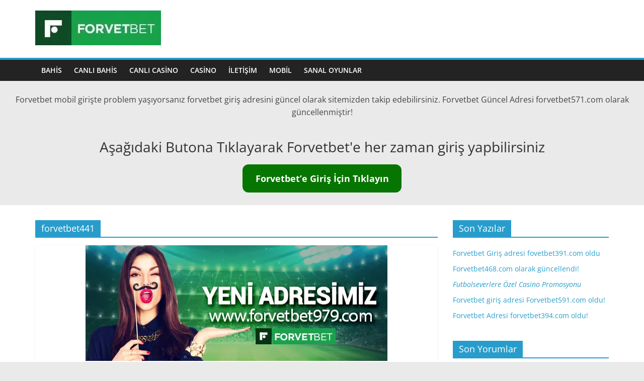

--- FILE ---
content_type: text/html; charset=UTF-8
request_url: https://forvetbetgiris89.com/tag/forvetbet441
body_size: 8899
content:
<!DOCTYPE html>
<html lang="tr">
<head>
			<meta charset="UTF-8" />
		<meta name="viewport" content="width=device-width, initial-scale=1">
		<link rel="profile" href="https://gmpg.org/xfn/11" />
		<meta name='robots' content='index, follow, max-image-preview:large, max-snippet:-1, max-video-preview:-1' />

	<!-- This site is optimized with the Yoast SEO plugin v21.5 - https://yoast.com/wordpress/plugins/seo/ -->
	<title>forvetbet441 arşivleri - Forvetbet | Forvetbe571.com güncel giriş adresi</title>
	<link rel="canonical" href="https://forvetbetgiris89.com/tag/forvetbet441" />
	<meta property="og:locale" content="tr_TR" />
	<meta property="og:type" content="article" />
	<meta property="og:title" content="forvetbet441 arşivleri - Forvetbet | Forvetbe571.com güncel giriş adresi" />
	<meta property="og:url" content="https://forvetbetgiris89.com/tag/forvetbet441" />
	<meta property="og:site_name" content="Forvetbet | Forvetbe571.com güncel giriş adresi" />
	<meta name="twitter:card" content="summary_large_image" />
	<script type="application/ld+json" class="yoast-schema-graph">{"@context":"https://schema.org","@graph":[{"@type":"CollectionPage","@id":"https://forvetbetgiris89.com/tag/forvetbet441","url":"https://forvetbetgiris89.com/tag/forvetbet441","name":"forvetbet441 arşivleri - Forvetbet | Forvetbe571.com güncel giriş adresi","isPartOf":{"@id":"https://forvetbetgiris89.com/#website"},"primaryImageOfPage":{"@id":"https://forvetbetgiris89.com/tag/forvetbet441#primaryimage"},"image":{"@id":"https://forvetbetgiris89.com/tag/forvetbet441#primaryimage"},"thumbnailUrl":"https://forvetbetgiris89.com/wp-content/uploads/2017/09/forvetbet979.jpg","breadcrumb":{"@id":"https://forvetbetgiris89.com/tag/forvetbet441#breadcrumb"},"inLanguage":"tr"},{"@type":"ImageObject","inLanguage":"tr","@id":"https://forvetbetgiris89.com/tag/forvetbet441#primaryimage","url":"https://forvetbetgiris89.com/wp-content/uploads/2017/09/forvetbet979.jpg","contentUrl":"https://forvetbetgiris89.com/wp-content/uploads/2017/09/forvetbet979.jpg","width":600,"height":230},{"@type":"BreadcrumbList","@id":"https://forvetbetgiris89.com/tag/forvetbet441#breadcrumb","itemListElement":[{"@type":"ListItem","position":1,"name":"Ana sayfa","item":"https://forvetbetgiris89.com/"},{"@type":"ListItem","position":2,"name":"forvetbet441"}]},{"@type":"WebSite","@id":"https://forvetbetgiris89.com/#website","url":"https://forvetbetgiris89.com/","name":"Forvetbet | Forvetbe571.com güncel giriş adresi","description":"Forvetbet Yeni Giriş adresi","publisher":{"@id":"https://forvetbetgiris89.com/#organization"},"potentialAction":[{"@type":"SearchAction","target":{"@type":"EntryPoint","urlTemplate":"https://forvetbetgiris89.com/?s={search_term_string}"},"query-input":"required name=search_term_string"}],"inLanguage":"tr"},{"@type":"Organization","@id":"https://forvetbetgiris89.com/#organization","name":"Forvetbet | Forvetbet591.com güncel giriş adresi","url":"https://forvetbetgiris89.com/","logo":{"@type":"ImageObject","inLanguage":"tr","@id":"https://forvetbetgiris89.com/#/schema/logo/image/","url":"https://forvetbetgiris89.com/wp-content/uploads/2022/11/cropped-fvblogo.jpg","contentUrl":"https://forvetbetgiris89.com/wp-content/uploads/2022/11/cropped-fvblogo.jpg","width":250,"height":70,"caption":"Forvetbet | Forvetbet591.com güncel giriş adresi"},"image":{"@id":"https://forvetbetgiris89.com/#/schema/logo/image/"}}]}</script>
	<!-- / Yoast SEO plugin. -->


<link rel="amphtml" href="https://forvetbetgiris89.com/tag/forvetbet441/amp" /><meta name="generator" content="AMP for WP 1.0.91.1"/><link rel="alternate" type="application/rss+xml" title="Forvetbet | Forvetbe571.com güncel giriş adresi &raquo; beslemesi" href="https://forvetbetgiris89.com/feed" />
<link rel="alternate" type="application/rss+xml" title="Forvetbet | Forvetbe571.com güncel giriş adresi &raquo; yorum beslemesi" href="https://forvetbetgiris89.com/comments/feed" />
<link rel="alternate" type="application/rss+xml" title="Forvetbet | Forvetbe571.com güncel giriş adresi &raquo; forvetbet441 etiket beslemesi" href="https://forvetbetgiris89.com/tag/forvetbet441/feed" />
<script type="text/javascript">
window._wpemojiSettings = {"baseUrl":"https:\/\/s.w.org\/images\/core\/emoji\/14.0.0\/72x72\/","ext":".png","svgUrl":"https:\/\/s.w.org\/images\/core\/emoji\/14.0.0\/svg\/","svgExt":".svg","source":{"concatemoji":"https:\/\/forvetbetgiris89.com\/wp-includes\/js\/wp-emoji-release.min.js?ver=6.3.7"}};
/*! This file is auto-generated */
!function(i,n){var o,s,e;function c(e){try{var t={supportTests:e,timestamp:(new Date).valueOf()};sessionStorage.setItem(o,JSON.stringify(t))}catch(e){}}function p(e,t,n){e.clearRect(0,0,e.canvas.width,e.canvas.height),e.fillText(t,0,0);var t=new Uint32Array(e.getImageData(0,0,e.canvas.width,e.canvas.height).data),r=(e.clearRect(0,0,e.canvas.width,e.canvas.height),e.fillText(n,0,0),new Uint32Array(e.getImageData(0,0,e.canvas.width,e.canvas.height).data));return t.every(function(e,t){return e===r[t]})}function u(e,t,n){switch(t){case"flag":return n(e,"\ud83c\udff3\ufe0f\u200d\u26a7\ufe0f","\ud83c\udff3\ufe0f\u200b\u26a7\ufe0f")?!1:!n(e,"\ud83c\uddfa\ud83c\uddf3","\ud83c\uddfa\u200b\ud83c\uddf3")&&!n(e,"\ud83c\udff4\udb40\udc67\udb40\udc62\udb40\udc65\udb40\udc6e\udb40\udc67\udb40\udc7f","\ud83c\udff4\u200b\udb40\udc67\u200b\udb40\udc62\u200b\udb40\udc65\u200b\udb40\udc6e\u200b\udb40\udc67\u200b\udb40\udc7f");case"emoji":return!n(e,"\ud83e\udef1\ud83c\udffb\u200d\ud83e\udef2\ud83c\udfff","\ud83e\udef1\ud83c\udffb\u200b\ud83e\udef2\ud83c\udfff")}return!1}function f(e,t,n){var r="undefined"!=typeof WorkerGlobalScope&&self instanceof WorkerGlobalScope?new OffscreenCanvas(300,150):i.createElement("canvas"),a=r.getContext("2d",{willReadFrequently:!0}),o=(a.textBaseline="top",a.font="600 32px Arial",{});return e.forEach(function(e){o[e]=t(a,e,n)}),o}function t(e){var t=i.createElement("script");t.src=e,t.defer=!0,i.head.appendChild(t)}"undefined"!=typeof Promise&&(o="wpEmojiSettingsSupports",s=["flag","emoji"],n.supports={everything:!0,everythingExceptFlag:!0},e=new Promise(function(e){i.addEventListener("DOMContentLoaded",e,{once:!0})}),new Promise(function(t){var n=function(){try{var e=JSON.parse(sessionStorage.getItem(o));if("object"==typeof e&&"number"==typeof e.timestamp&&(new Date).valueOf()<e.timestamp+604800&&"object"==typeof e.supportTests)return e.supportTests}catch(e){}return null}();if(!n){if("undefined"!=typeof Worker&&"undefined"!=typeof OffscreenCanvas&&"undefined"!=typeof URL&&URL.createObjectURL&&"undefined"!=typeof Blob)try{var e="postMessage("+f.toString()+"("+[JSON.stringify(s),u.toString(),p.toString()].join(",")+"));",r=new Blob([e],{type:"text/javascript"}),a=new Worker(URL.createObjectURL(r),{name:"wpTestEmojiSupports"});return void(a.onmessage=function(e){c(n=e.data),a.terminate(),t(n)})}catch(e){}c(n=f(s,u,p))}t(n)}).then(function(e){for(var t in e)n.supports[t]=e[t],n.supports.everything=n.supports.everything&&n.supports[t],"flag"!==t&&(n.supports.everythingExceptFlag=n.supports.everythingExceptFlag&&n.supports[t]);n.supports.everythingExceptFlag=n.supports.everythingExceptFlag&&!n.supports.flag,n.DOMReady=!1,n.readyCallback=function(){n.DOMReady=!0}}).then(function(){return e}).then(function(){var e;n.supports.everything||(n.readyCallback(),(e=n.source||{}).concatemoji?t(e.concatemoji):e.wpemoji&&e.twemoji&&(t(e.twemoji),t(e.wpemoji)))}))}((window,document),window._wpemojiSettings);
</script>
<style type="text/css">
img.wp-smiley,
img.emoji {
	display: inline !important;
	border: none !important;
	box-shadow: none !important;
	height: 1em !important;
	width: 1em !important;
	margin: 0 0.07em !important;
	vertical-align: -0.1em !important;
	background: none !important;
	padding: 0 !important;
}
</style>
	<link rel='stylesheet' id='wp-block-library-css' href='https://forvetbetgiris89.com/wp-includes/css/dist/block-library/style.min.css?ver=6.3.7' type='text/css' media='all' />
<style id='wp-block-library-theme-inline-css' type='text/css'>
.wp-block-audio figcaption{color:#555;font-size:13px;text-align:center}.is-dark-theme .wp-block-audio figcaption{color:hsla(0,0%,100%,.65)}.wp-block-audio{margin:0 0 1em}.wp-block-code{border:1px solid #ccc;border-radius:4px;font-family:Menlo,Consolas,monaco,monospace;padding:.8em 1em}.wp-block-embed figcaption{color:#555;font-size:13px;text-align:center}.is-dark-theme .wp-block-embed figcaption{color:hsla(0,0%,100%,.65)}.wp-block-embed{margin:0 0 1em}.blocks-gallery-caption{color:#555;font-size:13px;text-align:center}.is-dark-theme .blocks-gallery-caption{color:hsla(0,0%,100%,.65)}.wp-block-image figcaption{color:#555;font-size:13px;text-align:center}.is-dark-theme .wp-block-image figcaption{color:hsla(0,0%,100%,.65)}.wp-block-image{margin:0 0 1em}.wp-block-pullquote{border-bottom:4px solid;border-top:4px solid;color:currentColor;margin-bottom:1.75em}.wp-block-pullquote cite,.wp-block-pullquote footer,.wp-block-pullquote__citation{color:currentColor;font-size:.8125em;font-style:normal;text-transform:uppercase}.wp-block-quote{border-left:.25em solid;margin:0 0 1.75em;padding-left:1em}.wp-block-quote cite,.wp-block-quote footer{color:currentColor;font-size:.8125em;font-style:normal;position:relative}.wp-block-quote.has-text-align-right{border-left:none;border-right:.25em solid;padding-left:0;padding-right:1em}.wp-block-quote.has-text-align-center{border:none;padding-left:0}.wp-block-quote.is-large,.wp-block-quote.is-style-large,.wp-block-quote.is-style-plain{border:none}.wp-block-search .wp-block-search__label{font-weight:700}.wp-block-search__button{border:1px solid #ccc;padding:.375em .625em}:where(.wp-block-group.has-background){padding:1.25em 2.375em}.wp-block-separator.has-css-opacity{opacity:.4}.wp-block-separator{border:none;border-bottom:2px solid;margin-left:auto;margin-right:auto}.wp-block-separator.has-alpha-channel-opacity{opacity:1}.wp-block-separator:not(.is-style-wide):not(.is-style-dots){width:100px}.wp-block-separator.has-background:not(.is-style-dots){border-bottom:none;height:1px}.wp-block-separator.has-background:not(.is-style-wide):not(.is-style-dots){height:2px}.wp-block-table{margin:0 0 1em}.wp-block-table td,.wp-block-table th{word-break:normal}.wp-block-table figcaption{color:#555;font-size:13px;text-align:center}.is-dark-theme .wp-block-table figcaption{color:hsla(0,0%,100%,.65)}.wp-block-video figcaption{color:#555;font-size:13px;text-align:center}.is-dark-theme .wp-block-video figcaption{color:hsla(0,0%,100%,.65)}.wp-block-video{margin:0 0 1em}.wp-block-template-part.has-background{margin-bottom:0;margin-top:0;padding:1.25em 2.375em}
</style>
<style id='classic-theme-styles-inline-css' type='text/css'>
/*! This file is auto-generated */
.wp-block-button__link{color:#fff;background-color:#32373c;border-radius:9999px;box-shadow:none;text-decoration:none;padding:calc(.667em + 2px) calc(1.333em + 2px);font-size:1.125em}.wp-block-file__button{background:#32373c;color:#fff;text-decoration:none}
</style>
<style id='global-styles-inline-css' type='text/css'>
body{--wp--preset--color--black: #000000;--wp--preset--color--cyan-bluish-gray: #abb8c3;--wp--preset--color--white: #ffffff;--wp--preset--color--pale-pink: #f78da7;--wp--preset--color--vivid-red: #cf2e2e;--wp--preset--color--luminous-vivid-orange: #ff6900;--wp--preset--color--luminous-vivid-amber: #fcb900;--wp--preset--color--light-green-cyan: #7bdcb5;--wp--preset--color--vivid-green-cyan: #00d084;--wp--preset--color--pale-cyan-blue: #8ed1fc;--wp--preset--color--vivid-cyan-blue: #0693e3;--wp--preset--color--vivid-purple: #9b51e0;--wp--preset--gradient--vivid-cyan-blue-to-vivid-purple: linear-gradient(135deg,rgba(6,147,227,1) 0%,rgb(155,81,224) 100%);--wp--preset--gradient--light-green-cyan-to-vivid-green-cyan: linear-gradient(135deg,rgb(122,220,180) 0%,rgb(0,208,130) 100%);--wp--preset--gradient--luminous-vivid-amber-to-luminous-vivid-orange: linear-gradient(135deg,rgba(252,185,0,1) 0%,rgba(255,105,0,1) 100%);--wp--preset--gradient--luminous-vivid-orange-to-vivid-red: linear-gradient(135deg,rgba(255,105,0,1) 0%,rgb(207,46,46) 100%);--wp--preset--gradient--very-light-gray-to-cyan-bluish-gray: linear-gradient(135deg,rgb(238,238,238) 0%,rgb(169,184,195) 100%);--wp--preset--gradient--cool-to-warm-spectrum: linear-gradient(135deg,rgb(74,234,220) 0%,rgb(151,120,209) 20%,rgb(207,42,186) 40%,rgb(238,44,130) 60%,rgb(251,105,98) 80%,rgb(254,248,76) 100%);--wp--preset--gradient--blush-light-purple: linear-gradient(135deg,rgb(255,206,236) 0%,rgb(152,150,240) 100%);--wp--preset--gradient--blush-bordeaux: linear-gradient(135deg,rgb(254,205,165) 0%,rgb(254,45,45) 50%,rgb(107,0,62) 100%);--wp--preset--gradient--luminous-dusk: linear-gradient(135deg,rgb(255,203,112) 0%,rgb(199,81,192) 50%,rgb(65,88,208) 100%);--wp--preset--gradient--pale-ocean: linear-gradient(135deg,rgb(255,245,203) 0%,rgb(182,227,212) 50%,rgb(51,167,181) 100%);--wp--preset--gradient--electric-grass: linear-gradient(135deg,rgb(202,248,128) 0%,rgb(113,206,126) 100%);--wp--preset--gradient--midnight: linear-gradient(135deg,rgb(2,3,129) 0%,rgb(40,116,252) 100%);--wp--preset--font-size--small: 13px;--wp--preset--font-size--medium: 20px;--wp--preset--font-size--large: 36px;--wp--preset--font-size--x-large: 42px;--wp--preset--spacing--20: 0.44rem;--wp--preset--spacing--30: 0.67rem;--wp--preset--spacing--40: 1rem;--wp--preset--spacing--50: 1.5rem;--wp--preset--spacing--60: 2.25rem;--wp--preset--spacing--70: 3.38rem;--wp--preset--spacing--80: 5.06rem;--wp--preset--shadow--natural: 6px 6px 9px rgba(0, 0, 0, 0.2);--wp--preset--shadow--deep: 12px 12px 50px rgba(0, 0, 0, 0.4);--wp--preset--shadow--sharp: 6px 6px 0px rgba(0, 0, 0, 0.2);--wp--preset--shadow--outlined: 6px 6px 0px -3px rgba(255, 255, 255, 1), 6px 6px rgba(0, 0, 0, 1);--wp--preset--shadow--crisp: 6px 6px 0px rgba(0, 0, 0, 1);}:where(.is-layout-flex){gap: 0.5em;}:where(.is-layout-grid){gap: 0.5em;}body .is-layout-flow > .alignleft{float: left;margin-inline-start: 0;margin-inline-end: 2em;}body .is-layout-flow > .alignright{float: right;margin-inline-start: 2em;margin-inline-end: 0;}body .is-layout-flow > .aligncenter{margin-left: auto !important;margin-right: auto !important;}body .is-layout-constrained > .alignleft{float: left;margin-inline-start: 0;margin-inline-end: 2em;}body .is-layout-constrained > .alignright{float: right;margin-inline-start: 2em;margin-inline-end: 0;}body .is-layout-constrained > .aligncenter{margin-left: auto !important;margin-right: auto !important;}body .is-layout-constrained > :where(:not(.alignleft):not(.alignright):not(.alignfull)){max-width: var(--wp--style--global--content-size);margin-left: auto !important;margin-right: auto !important;}body .is-layout-constrained > .alignwide{max-width: var(--wp--style--global--wide-size);}body .is-layout-flex{display: flex;}body .is-layout-flex{flex-wrap: wrap;align-items: center;}body .is-layout-flex > *{margin: 0;}body .is-layout-grid{display: grid;}body .is-layout-grid > *{margin: 0;}:where(.wp-block-columns.is-layout-flex){gap: 2em;}:where(.wp-block-columns.is-layout-grid){gap: 2em;}:where(.wp-block-post-template.is-layout-flex){gap: 1.25em;}:where(.wp-block-post-template.is-layout-grid){gap: 1.25em;}.has-black-color{color: var(--wp--preset--color--black) !important;}.has-cyan-bluish-gray-color{color: var(--wp--preset--color--cyan-bluish-gray) !important;}.has-white-color{color: var(--wp--preset--color--white) !important;}.has-pale-pink-color{color: var(--wp--preset--color--pale-pink) !important;}.has-vivid-red-color{color: var(--wp--preset--color--vivid-red) !important;}.has-luminous-vivid-orange-color{color: var(--wp--preset--color--luminous-vivid-orange) !important;}.has-luminous-vivid-amber-color{color: var(--wp--preset--color--luminous-vivid-amber) !important;}.has-light-green-cyan-color{color: var(--wp--preset--color--light-green-cyan) !important;}.has-vivid-green-cyan-color{color: var(--wp--preset--color--vivid-green-cyan) !important;}.has-pale-cyan-blue-color{color: var(--wp--preset--color--pale-cyan-blue) !important;}.has-vivid-cyan-blue-color{color: var(--wp--preset--color--vivid-cyan-blue) !important;}.has-vivid-purple-color{color: var(--wp--preset--color--vivid-purple) !important;}.has-black-background-color{background-color: var(--wp--preset--color--black) !important;}.has-cyan-bluish-gray-background-color{background-color: var(--wp--preset--color--cyan-bluish-gray) !important;}.has-white-background-color{background-color: var(--wp--preset--color--white) !important;}.has-pale-pink-background-color{background-color: var(--wp--preset--color--pale-pink) !important;}.has-vivid-red-background-color{background-color: var(--wp--preset--color--vivid-red) !important;}.has-luminous-vivid-orange-background-color{background-color: var(--wp--preset--color--luminous-vivid-orange) !important;}.has-luminous-vivid-amber-background-color{background-color: var(--wp--preset--color--luminous-vivid-amber) !important;}.has-light-green-cyan-background-color{background-color: var(--wp--preset--color--light-green-cyan) !important;}.has-vivid-green-cyan-background-color{background-color: var(--wp--preset--color--vivid-green-cyan) !important;}.has-pale-cyan-blue-background-color{background-color: var(--wp--preset--color--pale-cyan-blue) !important;}.has-vivid-cyan-blue-background-color{background-color: var(--wp--preset--color--vivid-cyan-blue) !important;}.has-vivid-purple-background-color{background-color: var(--wp--preset--color--vivid-purple) !important;}.has-black-border-color{border-color: var(--wp--preset--color--black) !important;}.has-cyan-bluish-gray-border-color{border-color: var(--wp--preset--color--cyan-bluish-gray) !important;}.has-white-border-color{border-color: var(--wp--preset--color--white) !important;}.has-pale-pink-border-color{border-color: var(--wp--preset--color--pale-pink) !important;}.has-vivid-red-border-color{border-color: var(--wp--preset--color--vivid-red) !important;}.has-luminous-vivid-orange-border-color{border-color: var(--wp--preset--color--luminous-vivid-orange) !important;}.has-luminous-vivid-amber-border-color{border-color: var(--wp--preset--color--luminous-vivid-amber) !important;}.has-light-green-cyan-border-color{border-color: var(--wp--preset--color--light-green-cyan) !important;}.has-vivid-green-cyan-border-color{border-color: var(--wp--preset--color--vivid-green-cyan) !important;}.has-pale-cyan-blue-border-color{border-color: var(--wp--preset--color--pale-cyan-blue) !important;}.has-vivid-cyan-blue-border-color{border-color: var(--wp--preset--color--vivid-cyan-blue) !important;}.has-vivid-purple-border-color{border-color: var(--wp--preset--color--vivid-purple) !important;}.has-vivid-cyan-blue-to-vivid-purple-gradient-background{background: var(--wp--preset--gradient--vivid-cyan-blue-to-vivid-purple) !important;}.has-light-green-cyan-to-vivid-green-cyan-gradient-background{background: var(--wp--preset--gradient--light-green-cyan-to-vivid-green-cyan) !important;}.has-luminous-vivid-amber-to-luminous-vivid-orange-gradient-background{background: var(--wp--preset--gradient--luminous-vivid-amber-to-luminous-vivid-orange) !important;}.has-luminous-vivid-orange-to-vivid-red-gradient-background{background: var(--wp--preset--gradient--luminous-vivid-orange-to-vivid-red) !important;}.has-very-light-gray-to-cyan-bluish-gray-gradient-background{background: var(--wp--preset--gradient--very-light-gray-to-cyan-bluish-gray) !important;}.has-cool-to-warm-spectrum-gradient-background{background: var(--wp--preset--gradient--cool-to-warm-spectrum) !important;}.has-blush-light-purple-gradient-background{background: var(--wp--preset--gradient--blush-light-purple) !important;}.has-blush-bordeaux-gradient-background{background: var(--wp--preset--gradient--blush-bordeaux) !important;}.has-luminous-dusk-gradient-background{background: var(--wp--preset--gradient--luminous-dusk) !important;}.has-pale-ocean-gradient-background{background: var(--wp--preset--gradient--pale-ocean) !important;}.has-electric-grass-gradient-background{background: var(--wp--preset--gradient--electric-grass) !important;}.has-midnight-gradient-background{background: var(--wp--preset--gradient--midnight) !important;}.has-small-font-size{font-size: var(--wp--preset--font-size--small) !important;}.has-medium-font-size{font-size: var(--wp--preset--font-size--medium) !important;}.has-large-font-size{font-size: var(--wp--preset--font-size--large) !important;}.has-x-large-font-size{font-size: var(--wp--preset--font-size--x-large) !important;}
.wp-block-navigation a:where(:not(.wp-element-button)){color: inherit;}
:where(.wp-block-post-template.is-layout-flex){gap: 1.25em;}:where(.wp-block-post-template.is-layout-grid){gap: 1.25em;}
:where(.wp-block-columns.is-layout-flex){gap: 2em;}:where(.wp-block-columns.is-layout-grid){gap: 2em;}
.wp-block-pullquote{font-size: 1.5em;line-height: 1.6;}
</style>
<link rel='stylesheet' id='wpsm-comptable-styles-css' href='https://forvetbetgiris89.com/wp-content/plugins/table-maker/css/style.css?ver=1.9.1' type='text/css' media='all' />
<link rel='stylesheet' id='colormag_style-css' href='https://forvetbetgiris89.com/wp-content/themes/colormag/style.css?ver=2.1.8' type='text/css' media='all' />
<link rel='stylesheet' id='colormag-fontawesome-css' href='https://forvetbetgiris89.com/wp-content/themes/colormag/fontawesome/css/font-awesome.min.css?ver=2.1.8' type='text/css' media='all' />
<script type='text/javascript' src='https://forvetbetgiris89.com/wp-includes/js/jquery/jquery.min.js?ver=3.7.0' id='jquery-core-js'></script>
<script type='text/javascript' src='https://forvetbetgiris89.com/wp-includes/js/jquery/jquery-migrate.min.js?ver=3.4.1' id='jquery-migrate-js'></script>
<!--[if lte IE 8]>
<script type='text/javascript' src='https://forvetbetgiris89.com/wp-content/themes/colormag/js/html5shiv.min.js?ver=2.1.8' id='html5-js'></script>
<![endif]-->
<link rel="https://api.w.org/" href="https://forvetbetgiris89.com/wp-json/" /><link rel="alternate" type="application/json" href="https://forvetbetgiris89.com/wp-json/wp/v2/tags/224" /><link rel="EditURI" type="application/rsd+xml" title="RSD" href="https://forvetbetgiris89.com/xmlrpc.php?rsd" />
<meta name="generator" content="WordPress 6.3.7" />
<meta name="generator" content="Site Kit by Google 1.111.1" /><style type="text/css">.recentcomments a{display:inline !important;padding:0 !important;margin:0 !important;}</style>    <script>
		if(screen.width<769){
        	window.location = "https://forvetbetgiris89.com/tag/forvetbet441/amp";
        }
    	</script>
</head>

<body class="archive tag tag-forvetbet441 tag-224 custom-background wp-custom-logo wp-embed-responsive right-sidebar wide">

		<div id="page" class="hfeed site">
				<a class="skip-link screen-reader-text" href="#main">Skip to content</a>
				<header id="masthead" class="site-header clearfix ">
				<div id="header-text-nav-container" class="clearfix">
		
		<div class="inner-wrap">
			<div id="header-text-nav-wrap" class="clearfix">

				<div id="header-left-section">
											<div id="header-logo-image">
							<a href="https://forvetbetgiris89.com/" class="custom-logo-link" rel="home"><img width="250" height="70" src="https://forvetbetgiris89.com/wp-content/uploads/2022/11/cropped-fvblogo.jpg" class="custom-logo" alt="Forvetbet bahis" decoding="async" /></a>						</div><!-- #header-logo-image -->
						
					<div id="header-text" class="screen-reader-text">
													<h3 id="site-title">
								<a href="https://forvetbetgiris89.com/" title="Forvetbet | Forvetbe571.com güncel giriş adresi" rel="home">Forvetbet | Forvetbe571.com güncel giriş adresi</a>
							</h3>
						
													<p id="site-description">
								Forvetbet Yeni Giriş adresi							</p><!-- #site-description -->
											</div><!-- #header-text -->
				</div><!-- #header-left-section -->

				<div id="header-right-section">
									</div><!-- #header-right-section -->

			</div><!-- #header-text-nav-wrap -->
		</div><!-- .inner-wrap -->

		
		<nav id="site-navigation" class="main-navigation clearfix" role="navigation">
			<div class="inner-wrap clearfix">
				
				
				<p class="menu-toggle"></p>
				<div class="menu"><ul><li class="page_item page-item-12"><a href="https://forvetbetgiris89.com/bahis">Bahis</a></li><li class="page_item page-item-42"><a href="https://forvetbetgiris89.com/canli-bahis">Canlı Bahis</a></li><li class="page_item page-item-46"><a href="https://forvetbetgiris89.com/canli-casino">Canlı Casino</a></li><li class="page_item page-item-50"><a href="https://forvetbetgiris89.com/casino">Casino</a></li><li class="page_item page-item-29"><a href="https://forvetbetgiris89.com/iletisim">İletişim</a></li><li class="page_item page-item-17"><a href="https://forvetbetgiris89.com/mobil">Mobil</a></li><li class="page_item page-item-54"><a href="https://forvetbetgiris89.com/sanal-oyunlar">Sanal Oyunlar</a></li></ul></div>
			</div>
		</nav>

				</div><!-- #header-text-nav-container -->
				</header><!-- #masthead -->
		<br>
	<p align="center"> Forvetbet mobil girişte problem yaşıyorsanız forvetbet giriş adresini güncel olarak sitemizden takip edebilirsiniz. Forvetbet Güncel Adresi forvetbet571.com olarak güncellenmiştir!</p>
	<center><br><strong><h3>Aşağıdaki Butona Tıklayarak Forvetbet'e her zaman giriş yapbilirsiniz</h3></strong>
	
	<div class="wp-block-button"><a class="wp-block-button__link has-background" href="https://media.forlanding.com/redirect.aspx?pid=5871407&amp;bid=12367" style="background-color:#077501;border-radius:12px" rel="https://media.forlanding.com/redirect.aspx?pid=5871407&amp;bid=12434"><strong>Forvetbet’e Giriş İçin Tıklayın</strong></a></div>
	</center>
	
	<br>
	
		<div id="main" class="clearfix">
				<div class="inner-wrap clearfix">
		
	<div id="primary">
		<div id="content" class="clearfix">

			
		<header class="page-header">
			
				<h1 class="page-title">
					<span>
						forvetbet441					</span>
				</h1>
						</header><!-- .page-header -->

		
				<div class="article-container">

					
<article id="post-389" class="post-389 post type-post status-publish format-standard has-post-thumbnail hentry category-genel tag-forvetbet-131 tag-forvetbet-133 tag-forvetbet-223 tag-forvetbet-233 tag-forvetbet-313 tag-forvetbet-332 tag-forvetbet-332-giris tag-forvetbet-400 tag-forvetbet-441 tag-forvetbet-445 tag-forvetbet-450 tag-forvetbet-455 tag-forvetbet-455-giris tag-forvetbet-464 tag-forvetbet-466 tag-forvetbet-646 tag-forvetbet-979 tag-forvetbet-giris tag-forvetbet131 tag-forvetbet133 tag-forvetbet223 tag-forvetbet233 tag-forvetbet313 tag-forvetbet332 tag-forvetbet332-giris tag-forvetbet400 tag-forvetbet441 tag-forvetbet445 tag-forvetbet450 tag-forvetbet455 tag-forvetbet455-giris tag-forvetbet464 tag-forvetbet466 tag-forvetbet646 tag-forvetbet979">
	
				<div class="featured-image">
				<a href="https://forvetbetgiris89.com/forvetbet-yeni-giris-adresi-forvetbet979.html" title="Forvetbet yeni giriş adresi Forvetbet979">
					<img width="600" height="230" src="https://forvetbetgiris89.com/wp-content/uploads/2017/09/forvetbet979.jpg" class="attachment-colormag-featured-image size-colormag-featured-image wp-post-image" alt="" decoding="async" fetchpriority="high" srcset="https://forvetbetgiris89.com/wp-content/uploads/2017/09/forvetbet979.jpg 600w, https://forvetbetgiris89.com/wp-content/uploads/2017/09/forvetbet979-300x115.jpg 300w" sizes="(max-width: 600px) 100vw, 600px" />				</a>
			</div>
			
	<div class="article-content clearfix">

		<div class="above-entry-meta"><span class="cat-links"><a href="https://forvetbetgiris89.com/category/genel"  rel="category tag">Genel</a>&nbsp;</span></div>
		<header class="entry-header">
			<h2 class="entry-title">
				<a href="https://forvetbetgiris89.com/forvetbet-yeni-giris-adresi-forvetbet979.html" title="Forvetbet yeni giriş adresi Forvetbet979">Forvetbet yeni giriş adresi Forvetbet979</a>
			</h2>
		</header>

		<div class="below-entry-meta">
			<span class="posted-on"><a href="https://forvetbetgiris89.com/forvetbet-yeni-giris-adresi-forvetbet979.html" title="18:08" rel="bookmark"><i class="fa fa-calendar-o"></i> <time class="entry-date published" datetime="2017-09-06T18:08:14+03:00">6 Eylül 2017</time><time class="updated" datetime="2017-10-19T21:55:42+03:00">19 Ekim 2017</time></a></span>
			<span class="byline">
				<span class="author vcard">
					<i class="fa fa-user"></i>
					<a class="url fn n"
					   href="https://forvetbetgiris89.com/author/admin"
					   title="admin"
					>
						admin					</a>
				</span>
			</span>

							<span class="comments">
						<a href="https://forvetbetgiris89.com/forvetbet-yeni-giris-adresi-forvetbet979.html#respond"><i class="fa fa-comment"></i> 0 yorum</a>					</span>
				<span class="tag-links"><i class="fa fa-tags"></i><a href="https://forvetbetgiris89.com/tag/forvetbet-131" rel="tag">forvetbet 131</a>, <a href="https://forvetbetgiris89.com/tag/forvetbet-133" rel="tag">forvetbet 133</a>, <a href="https://forvetbetgiris89.com/tag/forvetbet-223" rel="tag">forvetbet 223</a>, <a href="https://forvetbetgiris89.com/tag/forvetbet-233" rel="tag">forvetbet 233</a>, <a href="https://forvetbetgiris89.com/tag/forvetbet-313" rel="tag">forvetbet 313</a>, <a href="https://forvetbetgiris89.com/tag/forvetbet-332" rel="tag">forvetbet 332</a>, <a href="https://forvetbetgiris89.com/tag/forvetbet-332-giris" rel="tag">forvetbet 332 giriş</a>, <a href="https://forvetbetgiris89.com/tag/forvetbet-400" rel="tag">forvetbet 400</a>, <a href="https://forvetbetgiris89.com/tag/forvetbet-441" rel="tag">forvetbet 441</a>, <a href="https://forvetbetgiris89.com/tag/forvetbet-445" rel="tag">forvetbet 445</a>, <a href="https://forvetbetgiris89.com/tag/forvetbet-450" rel="tag">forvetbet 450</a>, <a href="https://forvetbetgiris89.com/tag/forvetbet-455" rel="tag">forvetbet 455</a>, <a href="https://forvetbetgiris89.com/tag/forvetbet-455-giris" rel="tag">forvetbet 455 giris</a>, <a href="https://forvetbetgiris89.com/tag/forvetbet-464" rel="tag">forvetbet 464</a>, <a href="https://forvetbetgiris89.com/tag/forvetbet-466" rel="tag">forvetbet 466</a>, <a href="https://forvetbetgiris89.com/tag/forvetbet-646" rel="tag">forvetbet 646</a>, <a href="https://forvetbetgiris89.com/tag/forvetbet-979" rel="tag">forvetbet 979</a>, <a href="https://forvetbetgiris89.com/tag/forvetbet-giris" rel="tag">forvetbet giriş</a>, <a href="https://forvetbetgiris89.com/tag/forvetbet131" rel="tag">forvetbet131</a>, <a href="https://forvetbetgiris89.com/tag/forvetbet133" rel="tag">forvetbet133</a>, <a href="https://forvetbetgiris89.com/tag/forvetbet223" rel="tag">forvetbet223</a>, <a href="https://forvetbetgiris89.com/tag/forvetbet233" rel="tag">forvetbet233</a>, <a href="https://forvetbetgiris89.com/tag/forvetbet313" rel="tag">forvetbet313</a>, <a href="https://forvetbetgiris89.com/tag/forvetbet332" rel="tag">forvetbet332</a>, <a href="https://forvetbetgiris89.com/tag/forvetbet332-giris" rel="tag">forvetbet332 giriş</a>, <a href="https://forvetbetgiris89.com/tag/forvetbet400" rel="tag">forvetbet400</a>, <a href="https://forvetbetgiris89.com/tag/forvetbet441" rel="tag">forvetbet441</a>, <a href="https://forvetbetgiris89.com/tag/forvetbet445" rel="tag">forvetbet445</a>, <a href="https://forvetbetgiris89.com/tag/forvetbet450" rel="tag">forvetbet450</a>, <a href="https://forvetbetgiris89.com/tag/forvetbet455" rel="tag">forvetbet455</a>, <a href="https://forvetbetgiris89.com/tag/forvetbet455-giris" rel="tag">forvetbet455 giris</a>, <a href="https://forvetbetgiris89.com/tag/forvetbet464" rel="tag">forvetbet464</a>, <a href="https://forvetbetgiris89.com/tag/forvetbet466" rel="tag">forvetbet466</a>, <a href="https://forvetbetgiris89.com/tag/forvetbet646" rel="tag">forvetbet646</a>, <a href="https://forvetbetgiris89.com/tag/forvetbet979" rel="tag">forvetbet979</a></span></div>
		<div class="entry-content clearfix">
			<p>Alanında en iyi sitelerden biri olan Forvetbet faaliyetlerine yeni adresi Forvetbet979 ile aynı şekilde devam etmektedir.Forvetbet giriş yapmak için güncel adres</p>
			<a class="more-link" title="Forvetbet yeni giriş adresi Forvetbet979" href="https://forvetbetgiris89.com/forvetbet-yeni-giris-adresi-forvetbet979.html">
				<span>Devam</span>
			</a>
		</div>

	</div>

	</article>

				</div>

				
		</div><!-- #content -->
	</div><!-- #primary -->


<div id="secondary">
	
	
		<aside id="recent-posts-2" class="widget widget_recent_entries clearfix">
		<h3 class="widget-title"><span>Son Yazılar</span></h3>
		<ul>
											<li>
					<a href="https://forvetbetgiris89.com/forvetbet-giris-adresi-fovetbet391-com-oldu.html">Forvetbet Giriş adresi fovetbet391.com oldu</a>
									</li>
											<li>
					<a href="https://forvetbetgiris89.com/forvetbet468-com-olarka-guncellendi.html">Forvetbet468.com olarak güncellendi!</a>
									</li>
											<li>
					<a href="https://forvetbetgiris89.com/futbolseverlere-ozel-casino-promosyonu.html"><em>Futbolseverlere Özel Casino Promosyonu</em></a>
									</li>
											<li>
					<a href="https://forvetbetgiris89.com/forvetbet-giris-adresi-forvetbet591-com-oldu.html">Forvetbet giriş adresi Forvetbet591.com oldu!</a>
									</li>
											<li>
					<a href="https://forvetbetgiris89.com/forvetbet-adresi-forvetbet394-com-oldu.html">Forvetbet Adresi forvetbet394.com oldu!</a>
									</li>
					</ul>

		</aside><aside id="recent-comments-2" class="widget widget_recent_comments clearfix"><h3 class="widget-title"><span>Son Yorumlar</span></h3><ul id="recentcomments"><li class="recentcomments"><a href="https://forvetbetgiris89.com/forvetbet963-yeni-giris-adresi.html#comment-5">Forvetbet963 Yeni Giriş Adresi</a> için <span class="comment-author-link">forvetbet</span></li><li class="recentcomments"><a href="https://forvetbetgiris89.com/forvetbet-477.html#comment-9">Forvetbet 699</a> için <span class="comment-author-link">forvetbet</span></li><li class="recentcomments"><a href="https://forvetbetgiris89.com/forvetbet-giremiyorum.html#comment-16">Forvetbet Giremiyorum</a> için <span class="comment-author-link">forvetbet</span></li><li class="recentcomments"><a href="https://forvetbetgiris89.com/forvetbet-canli-yardim.html#comment-14">Forvetbet Canlı Yardım</a> için <span class="comment-author-link">forvetbet</span></li><li class="recentcomments"><a href="https://forvetbetgiris89.com/forvetbet-canli-yardim.html#comment-13">Forvetbet Canlı Yardım</a> için <span class="comment-author-link">forvetbet</span></li></ul></aside><aside id="custom_html-2" class="widget_text widget widget_custom_html clearfix"><h3 class="widget-title"><span>Bağlantılar</span></h3><div class="textwidget custom-html-widget"><strong><a href="https://forvetbetgirisadresi.com" target="_blank" rel="noopener"> Forvetbet Giriş  </a> </strong> <br>
<strong><a href="https://sultanbetgirisadresi.com" target="_blank" rel="noopener"> Sultanbet Giriş  </a> </strong> <br>
<strong><a href="https://tornadobahisgiris.com" target="_blank" rel="noopener"> Tornadobahis Giriş </a></strong> <br>
<strong><a href="https://forvetbetgiris89.com" target="_blank" rel="noopener"> Forvetbet Bahis  </a> </strong> <br>
<strong><a href="https://forvetbetgiris14.com" target="_blank" rel="noopener"> Forvetbet Yeni Giriş  </a> </strong> <br>
<strong><a href="https://btcreklam.com" target="_blank" rel="noopener"> Blog Hizmeti Btcreklam.com tarafından sağlanmaktadır.  </a> </strong> <br></div></aside>
	</div>
		</div><!-- .inner-wrap -->
				</div><!-- #main -->
				<footer id="colophon" class="clearfix ">
				<div class="footer-socket-wrapper clearfix">
			<div class="inner-wrap">
				<div class="footer-socket-area">
		
		<div class="footer-socket-right-section">
					</div>

				<div class="footer-socket-left-section">
			<div class="copyright">Tüm hakları saklıdır &copy; 2026 <a href="https://forvetbetgiris89.com/" title="Forvetbet | Forvetbe571.com güncel giriş adresi" ><span>Forvetbet | Forvetbe571.com güncel giriş adresi</span></a>.<br>Tema: ThemeGrill tarafından <a href="https://themegrill.com/themes/colormag" target="_blank" title="ColorMag" rel="nofollow"><span>ColorMag</span></a>. Altyapı <a href="https://wordpress.org" target="_blank" title="WordPress" rel="nofollow"><span>WordPress</span></a>.</div>		</div>
				</div><!-- .footer-socket-area -->
					</div><!-- .inner-wrap -->
		</div><!-- .footer-socket-wrapper -->
				</footer><!-- #colophon -->
				<a href="#masthead" id="scroll-up"><i class="fa fa-chevron-up"></i></a>
				</div><!-- #page -->
				<!-- Start of StatCounter Code -->
		<script>
			<!--
			var sc_project=12381239;
			var sc_security="ff34d489";
			var sc_invisible=1;
			var scJsHost = (("https:" == document.location.protocol) ?
				"https://secure." : "http://www.");
			//-->
					</script>
		
<script type="text/javascript"
				src="https://secure.statcounter.com/counter/counter.js"
				async></script>		<noscript><div class="statcounter"><a title="web analytics" href="https://statcounter.com/"><img class="statcounter" src="https://c.statcounter.com/12381239/0/ff34d489/1/" alt="web analytics" /></a></div></noscript>
		<!-- End of StatCounter Code -->
		<script type='text/javascript' src='https://forvetbetgiris89.com/wp-content/themes/colormag/js/jquery.bxslider.min.js?ver=2.1.8' id='colormag-bxslider-js'></script>
<script type='text/javascript' src='https://forvetbetgiris89.com/wp-content/themes/colormag/js/navigation.min.js?ver=2.1.8' id='colormag-navigation-js'></script>
<script type='text/javascript' src='https://forvetbetgiris89.com/wp-content/themes/colormag/js/fitvids/jquery.fitvids.min.js?ver=2.1.8' id='colormag-fitvids-js'></script>
<script type='text/javascript' src='https://forvetbetgiris89.com/wp-content/themes/colormag/js/skip-link-focus-fix.min.js?ver=2.1.8' id='colormag-skip-link-focus-fix-js'></script>
<script type='text/javascript' src='https://forvetbetgiris89.com/wp-content/themes/colormag/js/colormag-custom.min.js?ver=2.1.8' id='colormag-custom-js'></script>

<script defer src="https://static.cloudflareinsights.com/beacon.min.js/vcd15cbe7772f49c399c6a5babf22c1241717689176015" integrity="sha512-ZpsOmlRQV6y907TI0dKBHq9Md29nnaEIPlkf84rnaERnq6zvWvPUqr2ft8M1aS28oN72PdrCzSjY4U6VaAw1EQ==" data-cf-beacon='{"version":"2024.11.0","token":"c93d8c9183d54a86b5139360de112353","r":1,"server_timing":{"name":{"cfCacheStatus":true,"cfEdge":true,"cfExtPri":true,"cfL4":true,"cfOrigin":true,"cfSpeedBrain":true},"location_startswith":null}}' crossorigin="anonymous"></script>
</body>
</html>


<!-- Page supported by LiteSpeed Cache 5.7.0.1 on 2026-01-24 20:13:04 -->